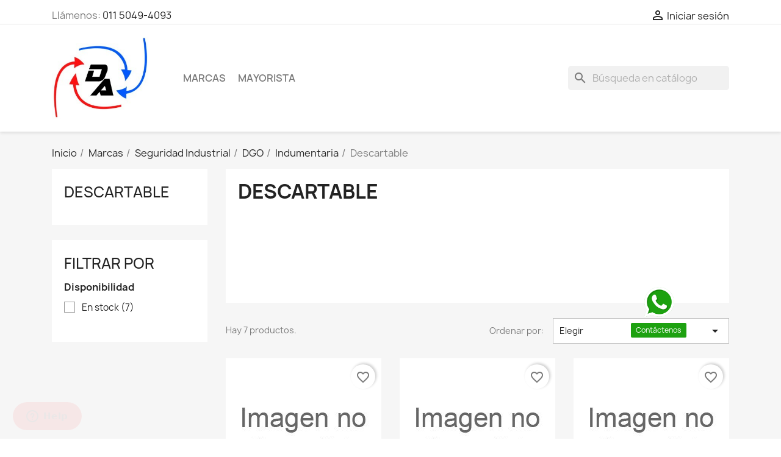

--- FILE ---
content_type: text/html; charset=utf-8
request_url: https://www.dielectricargentina.com.ar/1707-descartable
body_size: 12254
content:
<!doctype html><html lang="es-ES"><head><meta charset="utf-8"><meta http-equiv="x-ua-compatible" content="ie=edge"><title>Descartable</title><meta name="description" content=""><meta name="keywords" content=""><link rel="canonical" href="https://www.dielectricargentina.com.ar/1707-descartable"> <script type="application/ld+json">{
    "@context": "https://schema.org",
    "@type": "Organization",
    "name" : "Tienda | Dielectric Argentina",
    "url" : "https://www.dielectricargentina.com.ar/"
         ,"logo": {
        "@type": "ImageObject",
        "url":"https://www.dielectricargentina.com.ar/img/logo-1725386955.jpg"
      }
      }</script> <script type="application/ld+json">{
    "@context": "https://schema.org",
    "@type": "WebPage",
    "isPartOf": {
      "@type": "WebSite",
      "url":  "https://www.dielectricargentina.com.ar/",
      "name": "Tienda | Dielectric Argentina"
    },
    "name": "Descartable",
    "url":  "https://www.dielectricargentina.com.ar/1707-descartable"
  }</script> <script type="application/ld+json">{
      "@context": "https://schema.org",
      "@type": "BreadcrumbList",
      "itemListElement": [
                  {
            "@type": "ListItem",
            "position": 1,
            "name": "Inicio",
            "item": "https://www.dielectricargentina.com.ar/"
          },                  {
            "@type": "ListItem",
            "position": 2,
            "name": "Marcas",
            "item": "https://www.dielectricargentina.com.ar/39-marcas"
          },                  {
            "@type": "ListItem",
            "position": 3,
            "name": "Seguridad Industrial",
            "item": "https://www.dielectricargentina.com.ar/251-seguridad-industrial"
          },                  {
            "@type": "ListItem",
            "position": 4,
            "name": "DGO",
            "item": "https://www.dielectricargentina.com.ar/1595-dgo"
          },                  {
            "@type": "ListItem",
            "position": 5,
            "name": "Indumentaria",
            "item": "https://www.dielectricargentina.com.ar/1662-indumentaria"
          },                  {
            "@type": "ListItem",
            "position": 6,
            "name": "Descartable",
            "item": "https://www.dielectricargentina.com.ar/1707-descartable"
          }              ]
    }</script> <script type="application/ld+json">{
    "@context": "https://schema.org",
    "@type": "ItemList",
    "itemListElement": [
          {
        "@type": "ListItem",
        "position": 1,
        "name": "Barbijo Friselina 3 Capas Clip y Elastico Termos ANMAT DGO",
        "url": "https://www.dielectricargentina.com.ar/descartable/26543-26543.html"
      },          {
        "@type": "ListItem",
        "position": 2,
        "name": "Barbijo Tableado Descartable Fliselina Blanco DGO",
        "url": "https://www.dielectricargentina.com.ar/descartable/26542-26542.html"
      },          {
        "@type": "ListItem",
        "position": 3,
        "name": "Cubre Calzado Descart Elast Fliselina Blanc 27g DGO",
        "url": "https://www.dielectricargentina.com.ar/descartable/26541-26541.html"
      },          {
        "@type": "ListItem",
        "position": 4,
        "name": "Cofia Plisada Descartable Fliselina Blanca 20g DGO",
        "url": "https://www.dielectricargentina.com.ar/descartable/26540-26540.html"
      },          {
        "@type": "ListItem",
        "position": 5,
        "name": "Mameluco Descartable Fliselina Blanco 30g XXL DGO",
        "url": "https://www.dielectricargentina.com.ar/descartable/26539-26539.html"
      },          {
        "@type": "ListItem",
        "position": 6,
        "name": "Mameluco Descartable Fliselina Blanco 30g XL DGO",
        "url": "https://www.dielectricargentina.com.ar/descartable/26538-26538.html"
      },          {
        "@type": "ListItem",
        "position": 7,
        "name": "Mameluco Descart Lamin Respir Blanco 45g SP L XXL DGO",
        "url": "https://www.dielectricargentina.com.ar/descartable/26537-26537.html"
      }        ]
  }</script> <meta property="og:title" content="Descartable" /><meta property="og:description" content="" /><meta property="og:url" content="https://www.dielectricargentina.com.ar/1707-descartable" /><meta property="og:site_name" content="Tienda | Dielectric Argentina" /><meta property="og:type" content="website" /><meta name="viewport" content="width=device-width, initial-scale=1"><link rel="icon" type="image/vnd.microsoft.icon" href="https://www.dielectricargentina.com.ar/img/favicon.ico?1725386983"><link rel="shortcut icon" type="image/x-icon" href="https://www.dielectricargentina.com.ar/img/favicon.ico?1725386983"><link rel="stylesheet" href="https://www.dielectricargentina.com.ar/themes/classic/assets/cache/theme-313d6537.css" type="text/css" media="all"> <script type="text/javascript">var ETS_SCROLL_PIXEL = 500;
        var always_load_content = false;
        var blockwishlistController = "https:\/\/www.dielectricargentina.com.ar\/module\/blockwishlist\/action";
        var prestashop = {"cart":{"products":[],"totals":{"total":{"type":"total","label":"Total","amount":0,"value":"0,00\u00a0USD"},"total_including_tax":{"type":"total","label":"Total (impuestos incl.)","amount":0,"value":"0,00\u00a0USD"},"total_excluding_tax":{"type":"total","label":"Total (impuestos excl.)","amount":0,"value":"0,00\u00a0USD"}},"subtotals":{"products":{"type":"products","label":"Subtotal","amount":0,"value":"0,00\u00a0USD"},"discounts":null,"shipping":{"type":"shipping","label":"Transporte","amount":0,"value":""},"tax":null},"products_count":0,"summary_string":"0 art\u00edculos","vouchers":{"allowed":1,"added":[]},"discounts":[],"minimalPurchase":0,"minimalPurchaseRequired":""},"currency":{"id":2,"name":"D\u00f3lar estadounidense","iso_code":"USD","iso_code_num":"840","sign":"USD"},"customer":{"lastname":null,"firstname":null,"email":null,"birthday":null,"newsletter":null,"newsletter_date_add":null,"optin":null,"website":null,"company":null,"siret":null,"ape":null,"is_logged":false,"gender":{"type":null,"name":null},"addresses":[]},"country":{"id_zone":"9","id_currency":"0","call_prefix":"54","iso_code":"AR","active":"1","contains_states":"1","need_identification_number":"1","need_zip_code":"1","zip_code_format":"","display_tax_label":"1","name":"Argentina","id":44},"language":{"name":"Espa\u00f1ol (Spanish)","iso_code":"es","locale":"es-ES","language_code":"es","active":"1","is_rtl":"0","date_format_lite":"d\/m\/Y","date_format_full":"d\/m\/Y H:i:s","id":1},"page":{"title":"","canonical":"https:\/\/www.dielectricargentina.com.ar\/1707-descartable","meta":{"title":"Descartable","description":"","keywords":"","robots":"index"},"page_name":"category","body_classes":{"lang-es":true,"lang-rtl":false,"country-AR":true,"currency-USD":true,"layout-left-column":true,"page-category":true,"tax-display-enabled":true,"page-customer-account":false,"category-id-1707":true,"category-Descartable":true,"category-id-parent-1662":true,"category-depth-level-6":true},"admin_notifications":[],"password-policy":{"feedbacks":{"0":"Muy d\u00e9bil","1":"D\u00e9bil","2":"Promedio","3":"Fuerte","4":"Muy fuerte","Straight rows of keys are easy to guess":"Una serie seguida de teclas de la misma fila es f\u00e1cil de adivinar","Short keyboard patterns are easy to guess":"Los patrones de teclado cortos son f\u00e1ciles de adivinar","Use a longer keyboard pattern with more turns":"Usa un patr\u00f3n de teclado m\u00e1s largo y con m\u00e1s giros","Repeats like \"aaa\" are easy to guess":"Las repeticiones como \u00abaaa\u00bb son f\u00e1ciles de adivinar","Repeats like \"abcabcabc\" are only slightly harder to guess than \"abc\"":"Las repeticiones como \"abcabcabc\" son solo un poco m\u00e1s dif\u00edciles de adivinar que \"abc\"","Sequences like abc or 6543 are easy to guess":"Las secuencias como \"abc\" o \"6543\" son f\u00e1ciles de adivinar","Recent years are easy to guess":"Los a\u00f1os recientes son f\u00e1ciles de adivinar","Dates are often easy to guess":"Las fechas suelen ser f\u00e1ciles de adivinar","This is a top-10 common password":"Esta es una de las 10 contrase\u00f1as m\u00e1s comunes","This is a top-100 common password":"Esta es una de las 100 contrase\u00f1as m\u00e1s comunes","This is a very common password":"Esta contrase\u00f1a es muy com\u00fan","This is similar to a commonly used password":"Esta contrase\u00f1a es similar a otras contrase\u00f1as muy usadas","A word by itself is easy to guess":"Una palabra que por s\u00ed misma es f\u00e1cil de adivinar","Names and surnames by themselves are easy to guess":"Los nombres y apellidos completos son f\u00e1ciles de adivinar","Common names and surnames are easy to guess":"Los nombres comunes y los apellidos son f\u00e1ciles de adivinar","Use a few words, avoid common phrases":"Usa varias palabras, evita frases comunes","No need for symbols, digits, or uppercase letters":"No se necesitan s\u00edmbolos, d\u00edgitos o letras may\u00fasculas","Avoid repeated words and characters":"Evita repetir palabras y caracteres","Avoid sequences":"Evita secuencias","Avoid recent years":"Evita a\u00f1os recientes","Avoid years that are associated with you":"Evita a\u00f1os que puedan asociarse contigo","Avoid dates and years that are associated with you":"Evita a\u00f1os y fechas que puedan asociarse contigo","Capitalization doesn't help very much":"Las may\u00fasculas no ayudan mucho","All-uppercase is almost as easy to guess as all-lowercase":"Todo en may\u00fasculas es casi tan f\u00e1cil de adivinar como en min\u00fasculas","Reversed words aren't much harder to guess":"Las palabras invertidas no son mucho m\u00e1s dif\u00edciles de adivinar","Predictable substitutions like '@' instead of 'a' don't help very much":"Las sustituciones predecibles como usar \"@\" en lugar de \"a\" no ayudan mucho","Add another word or two. Uncommon words are better.":"A\u00f1ade una o dos palabras m\u00e1s. Es mejor usar palabras poco habituales."}}},"shop":{"name":"Tienda | Dielectric Argentina","logo":"https:\/\/www.dielectricargentina.com.ar\/img\/logo-1725386955.jpg","stores_icon":"https:\/\/www.dielectricargentina.com.ar\/img\/logo_stores.png","favicon":"https:\/\/www.dielectricargentina.com.ar\/img\/favicon.ico"},"core_js_public_path":"\/themes\/","urls":{"base_url":"https:\/\/www.dielectricargentina.com.ar\/","current_url":"https:\/\/www.dielectricargentina.com.ar\/1707-descartable","shop_domain_url":"https:\/\/www.dielectricargentina.com.ar","img_ps_url":"https:\/\/www.dielectricargentina.com.ar\/img\/","img_cat_url":"https:\/\/www.dielectricargentina.com.ar\/img\/c\/","img_lang_url":"https:\/\/www.dielectricargentina.com.ar\/img\/l\/","img_prod_url":"https:\/\/www.dielectricargentina.com.ar\/img\/p\/","img_manu_url":"https:\/\/www.dielectricargentina.com.ar\/img\/m\/","img_sup_url":"https:\/\/www.dielectricargentina.com.ar\/img\/su\/","img_ship_url":"https:\/\/www.dielectricargentina.com.ar\/img\/s\/","img_store_url":"https:\/\/www.dielectricargentina.com.ar\/img\/st\/","img_col_url":"https:\/\/www.dielectricargentina.com.ar\/img\/co\/","img_url":"https:\/\/www.dielectricargentina.com.ar\/themes\/classic\/assets\/img\/","css_url":"https:\/\/www.dielectricargentina.com.ar\/themes\/classic\/assets\/css\/","js_url":"https:\/\/www.dielectricargentina.com.ar\/themes\/classic\/assets\/js\/","pic_url":"https:\/\/www.dielectricargentina.com.ar\/upload\/","theme_assets":"https:\/\/www.dielectricargentina.com.ar\/themes\/classic\/assets\/","theme_dir":"https:\/\/www.dielectricargentina.com.ar\/themes\/classic\/","pages":{"address":"https:\/\/www.dielectricargentina.com.ar\/direccion","addresses":"https:\/\/www.dielectricargentina.com.ar\/direcciones","authentication":"https:\/\/www.dielectricargentina.com.ar\/iniciar-sesion","manufacturer":"https:\/\/www.dielectricargentina.com.ar\/marcas","cart":"https:\/\/www.dielectricargentina.com.ar\/carrito","category":"https:\/\/www.dielectricargentina.com.ar\/index.php?controller=category","cms":"https:\/\/www.dielectricargentina.com.ar\/index.php?controller=cms","contact":"https:\/\/www.dielectricargentina.com.ar\/contactenos","discount":"https:\/\/www.dielectricargentina.com.ar\/descuento","guest_tracking":"https:\/\/www.dielectricargentina.com.ar\/seguimiento-pedido-invitado","history":"https:\/\/www.dielectricargentina.com.ar\/historial-compra","identity":"https:\/\/www.dielectricargentina.com.ar\/datos-personales","index":"https:\/\/www.dielectricargentina.com.ar\/","my_account":"https:\/\/www.dielectricargentina.com.ar\/mi-cuenta","order_confirmation":"https:\/\/www.dielectricargentina.com.ar\/confirmacion-pedido","order_detail":"https:\/\/www.dielectricargentina.com.ar\/index.php?controller=order-detail","order_follow":"https:\/\/www.dielectricargentina.com.ar\/seguimiento-pedido","order":"https:\/\/www.dielectricargentina.com.ar\/pedido","order_return":"https:\/\/www.dielectricargentina.com.ar\/index.php?controller=order-return","order_slip":"https:\/\/www.dielectricargentina.com.ar\/facturas-abono","pagenotfound":"https:\/\/www.dielectricargentina.com.ar\/pagina-no-encontrada","password":"https:\/\/www.dielectricargentina.com.ar\/recuperar-contrase\u00f1a","pdf_invoice":"https:\/\/www.dielectricargentina.com.ar\/index.php?controller=pdf-invoice","pdf_order_return":"https:\/\/www.dielectricargentina.com.ar\/index.php?controller=pdf-order-return","pdf_order_slip":"https:\/\/www.dielectricargentina.com.ar\/index.php?controller=pdf-order-slip","prices_drop":"https:\/\/www.dielectricargentina.com.ar\/productos-rebajados","product":"https:\/\/www.dielectricargentina.com.ar\/index.php?controller=product","registration":"https:\/\/www.dielectricargentina.com.ar\/registro","search":"https:\/\/www.dielectricargentina.com.ar\/busqueda","sitemap":"https:\/\/www.dielectricargentina.com.ar\/mapa del sitio","stores":"https:\/\/www.dielectricargentina.com.ar\/tiendas","supplier":"https:\/\/www.dielectricargentina.com.ar\/proveedores","new_products":"https:\/\/www.dielectricargentina.com.ar\/novedades","brands":"https:\/\/www.dielectricargentina.com.ar\/marcas","register":"https:\/\/www.dielectricargentina.com.ar\/registro","order_login":"https:\/\/www.dielectricargentina.com.ar\/pedido?login=1"},"alternative_langs":[],"actions":{"logout":"https:\/\/www.dielectricargentina.com.ar\/?mylogout="},"no_picture_image":{"bySize":{"small_default":{"url":"https:\/\/www.dielectricargentina.com.ar\/img\/p\/es-default-small_default.jpg","width":98,"height":98},"cart_default":{"url":"https:\/\/www.dielectricargentina.com.ar\/img\/p\/es-default-cart_default.jpg","width":125,"height":125},"home_default":{"url":"https:\/\/www.dielectricargentina.com.ar\/img\/p\/es-default-home_default.jpg","width":250,"height":250},"medium_default":{"url":"https:\/\/www.dielectricargentina.com.ar\/img\/p\/es-default-medium_default.jpg","width":452,"height":452},"large_default":{"url":"https:\/\/www.dielectricargentina.com.ar\/img\/p\/es-default-large_default.jpg","width":800,"height":800}},"small":{"url":"https:\/\/www.dielectricargentina.com.ar\/img\/p\/es-default-small_default.jpg","width":98,"height":98},"medium":{"url":"https:\/\/www.dielectricargentina.com.ar\/img\/p\/es-default-home_default.jpg","width":250,"height":250},"large":{"url":"https:\/\/www.dielectricargentina.com.ar\/img\/p\/es-default-large_default.jpg","width":800,"height":800},"legend":""}},"configuration":{"display_taxes_label":true,"display_prices_tax_incl":true,"is_catalog":true,"show_prices":true,"opt_in":{"partner":true},"quantity_discount":{"type":"discount","label":"Descuento unitario"},"voucher_enabled":1,"return_enabled":0},"field_required":[],"breadcrumb":{"links":[{"title":"Inicio","url":"https:\/\/www.dielectricargentina.com.ar\/"},{"title":"Marcas","url":"https:\/\/www.dielectricargentina.com.ar\/39-marcas"},{"title":"Seguridad Industrial","url":"https:\/\/www.dielectricargentina.com.ar\/251-seguridad-industrial"},{"title":"DGO","url":"https:\/\/www.dielectricargentina.com.ar\/1595-dgo"},{"title":"Indumentaria","url":"https:\/\/www.dielectricargentina.com.ar\/1662-indumentaria"},{"title":"Descartable","url":"https:\/\/www.dielectricargentina.com.ar\/1707-descartable"}],"count":6},"link":{"protocol_link":"https:\/\/","protocol_content":"https:\/\/"},"time":1768264030,"static_token":"f890326441f1f09d34fffa5f40310786","token":"c7425926f4e23472258935314bdc137f","debug":false};
        var productsAlreadyTagged = [];
        var psemailsubscription_subscription = "https:\/\/www.dielectricargentina.com.ar\/module\/ps_emailsubscription\/subscription";
        var psr_icon_color = "#F19D76";
        var removeFromWishlistUrl = "https:\/\/www.dielectricargentina.com.ar\/module\/blockwishlist\/action?action=deleteProductFromWishlist";
        var ssIsCeInstalled = false;
        var wishlistAddProductToCartUrl = "https:\/\/www.dielectricargentina.com.ar\/module\/blockwishlist\/action?action=addProductToCart";
        var wishlistUrl = "https:\/\/www.dielectricargentina.com.ar\/module\/blockwishlist\/view";</script> <script type="text/javascript">var sp_link_base ='https://www.dielectricargentina.com.ar';</script> <style></style> <script type="text/javascript">function renderDataAjax(jsonData)
{
    for (var key in jsonData) {
	    if(key=='java_script')
        {
            $('body').append(jsonData[key]);
        }
        else
            if($('#ets_speed_dy_'+key).length)
            {
                if($('#ets_speed_dy_'+key+' #layer_cart').length)
                {
                    $('#ets_speed_dy_'+key).before($('#ets_speed_dy_'+key+' #layer_cart').clone());
                    $('#ets_speed_dy_'+key+' #layer_cart').remove();
                    $('#layer_cart').before('<div class="layer_cart_overlay"></div>');
                }
                $('.ets_speed_dynamic_hook[id="ets_speed_dy_'+key+'"]').replaceWith(jsonData[key]);
            }
              
    }
    if($('#header .shopping_cart').length && $('#header .cart_block').length)
    {
        var shopping_cart = new HoverWatcher('#header .shopping_cart');
        var cart_block = new HoverWatcher('#header .cart_block');
        $("#header .shopping_cart a:first").hover(
    		function(){
    			if (ajaxCart.nb_total_products > 0 || parseInt($('.ajax_cart_quantity').html()) > 0)
    				$("#header .cart_block").stop(true, true).slideDown(450);
    		},
    		function(){
    			setTimeout(function(){
    				if (!shopping_cart.isHoveringOver() && !cart_block.isHoveringOver())
    					$("#header .cart_block").stop(true, true).slideUp(450);
    			}, 200);
    		}
    	);
    }
    if(typeof jsonData.custom_js!== undefined && jsonData.custom_js)
        $('head').append('<script src="'+sp_link_base+'/modules/ets_superspeed/views/js/script_custom.js">');
}</script> <style>.layered_filter_ul .radio,.layered_filter_ul .checkbox {
    display: inline-block;
}
.ets_speed_dynamic_hook .cart-products-count{
    display:none!important;
}
.ets_speed_dynamic_hook .ajax_cart_quantity ,.ets_speed_dynamic_hook .ajax_cart_product_txt,.ets_speed_dynamic_hook .ajax_cart_product_txt_s{
    display:none!important;
}
.ets_speed_dynamic_hook .shopping_cart > a:first-child:after {
    display:none!important;
}</style><script type="text/javascript">var ets_tc_link_ajax ='https://www.dielectricargentina.com.ar/module/ets_trackingcustomer/ajax?token=npxvye0as4vf';</script><script type="text/javascript">var ets_sc_close_title = 'Cerrar';
	var customerCartLink = 'https://www.dielectricargentina.com.ar/savemycart.html';
    var ETS_SC_LINK_SHOPPING_CART='https://www.dielectricargentina.com.ar/module/ets_savemycart/cart';</script> <style>#ets_sc_cart_save,
	#ets_sc_btn_share,
	#submit_cart,
	#submit_login,
	.btn.ets_sc_checkout,
	.btn.ets_sc_cancel,
	.btn.ets_sc_delete,
	.btn.ets_sc_load_this_cart,
	button[name="submitSend"]
	{
		 color: #ffffff; 		 background-color: #2fb5d2; 	}
	#ets_sc_cart_save:hover,
	#ets_sc_btn_share:hover,
	#submit_cart:hover,
	#submit_login:hover,
	.btn.ets_sc_checkout:hover,
	.btn.ets_sc_cancel:hover,
	.btn.ets_sc_delete:hover,
	.btn.ets_sc_load_this_cart:hover,
	button[name="submitSend"]:hover
	{
	 color: #ffffff; 	 background-color: #2592a9; 	}</style> <script id="ze-snippet" src="//static.zdassets.com/ekr/snippet.js?key=6adf6555-11fa-47bc-90ef-82054a770101"></script> <style>.back-to-top .back-icon {
        width: 40px;
        height: 40px;
        position: fixed;
        z-index: 999999;
        display: flex;
        align-items: center;
        justify-content: center;
        flex-flow: column;
                    right:  50px ;
            bottom:  50px ;
                border: 1px solid transparent;
                    background-color: #2fb5d2;
                border-radius:  3px ;
    }
    .back-to-top i,
    .back-to-top .back-icon svg {
        font-size: 24px;
    }
    .back-to-top .back-icon svg path {
        color:  #ffffff  ;
    }
    .back-to-top .back-icon:hover {
                    background-color: #2592a9;
            }</style> <script type="text/javascript">const tlJsHost = ((window.location.protocol == "https:") ? "https://secure.trust-provider.com/" : "http://www.trustlogo.com/"); document.write(unescape("<script src='" + tlJsHost + "trustlogo/javascript/trustlogo.js' type='text/javascript' %3E%3C/script%3E"));</script> </head><body id="category" class="lang-es country-ar currency-usd layout-left-column page-category tax-display-enabled category-id-1707 category-descartable category-id-parent-1662 category-depth-level-6"><main><header id="header"><div class="header-banner"></div> <script language="JavaScript" type="text/javascript">TrustLogo("https://micuenta.donweb.com/img/sectigo_positive_lg.png", "CL1", "none");</script> <nav class="header-nav"><div class="container"><div class="row"><div class="hidden-sm-down"><div class="col-md-5 col-xs-12"><div id="_desktop_contact_link"><div id="contact-link"> Llámenos: <a href='tel:0115049-4093'>011 5049-4093</a></div></div></div><div class="col-md-7 right-nav"><div id="_desktop_user_info"><div class="user-info"> <a href="https://www.dielectricargentina.com.ar/iniciar-sesion?back=https%3A%2F%2Fwww.dielectricargentina.com.ar%2F1707-descartable" title="Acceda a su cuenta de cliente" rel="nofollow" > <i class="material-icons">&#xE7FF;</i> <span class="hidden-sm-down">Iniciar sesión</span> </a></div></div></div></div><div class="hidden-md-up text-sm-center mobile"><div class="float-xs-left" id="menu-icon"> <i class="material-icons d-inline">&#xE5D2;</i></div><div class="float-xs-right" id="_mobile_cart"></div><div class="float-xs-right" id="_mobile_user_info"></div><div class="top-logo" id="_mobile_logo"></div><div class="clearfix"></div></div></div></div> </nav><div class="header-top"><div class="container"><div class="row"><div class="col-md-2 hidden-sm-down" id="_desktop_logo"> <a href="https://www.dielectricargentina.com.ar/"> <img class="logo img-fluid" src="https://www.dielectricargentina.com.ar/img/logo-1725386955.jpg" alt="Tienda | Dielectric Argentina" width="259" height="218"> </a></div><div class="header-top-right col-md-10 col-sm-12 position-static"><div class="menu js-top-menu position-static hidden-sm-down" id="_desktop_top_menu"><ul class="top-menu" id="top-menu" data-depth="0"><li class="link" id="lnk-marcas"> <a class="dropdown-item" href="https://www.dielectricargentina.com.ar/39-marcas" data-depth="0" > MARCAS </a></li><li class="link" id="lnk-mayorista"> <a class="dropdown-item" href="https://www.grupodgo.com.ar/Tienda" data-depth="0" > MAYORISTA </a></li></ul><div class="clearfix"></div></div><div id="search_widget" class="search-widgets" data-search-controller-url="//www.dielectricargentina.com.ar/busqueda"><form method="get" action="//www.dielectricargentina.com.ar/busqueda"> <input type="hidden" name="controller" value="search"> <i class="material-icons search" aria-hidden="true">search</i> <input type="text" name="s" value="" placeholder="Búsqueda en catálogo" aria-label="Buscar"> <i class="material-icons clear" aria-hidden="true">clear</i></form></div><div class="plw_content" style="background: #000000;"><div class="plw_content_center"><div class="plw_icon"><div class="sk-cube-grid" style="width: 60px; height: 60px;"><div class="sk-cube sk-cube1" style="background-color: #ffffff;"></div><div class="sk-cube sk-cube2" style="background-color: #ffffff;"></div><div class="sk-cube sk-cube3" style="background-color: #ffffff;"></div><div class="sk-cube sk-cube4" style="background-color: #ffffff;"></div><div class="sk-cube sk-cube5" style="background-color: #ffffff;"></div><div class="sk-cube sk-cube6" style="background-color: #ffffff;"></div><div class="sk-cube sk-cube7" style="background-color: #ffffff;"></div><div class="sk-cube sk-cube8" style="background-color: #ffffff;"></div><div class="sk-cube sk-cube9" style="background-color: #ffffff;"></div></div></div><div class="plw_text" style="color: #ffffff;">Please wait...!</div></div></div></div></div><div id="mobile_top_menu_wrapper" class="row hidden-md-up" style="display:none;"><div class="js-top-menu mobile" id="_mobile_top_menu"></div><div class="js-top-menu-bottom"><div id="_mobile_currency_selector"></div><div id="_mobile_language_selector"></div><div id="_mobile_contact_link"></div></div></div></div></div> </header><section id="wrapper"> <aside id="notifications"><div class="notifications-container container"></div> </aside><div class="container"> <nav data-depth="6" class="breadcrumb"><ol><li> <a href="https://www.dielectricargentina.com.ar/"><span>Inicio</span></a></li><li> <a href="https://www.dielectricargentina.com.ar/39-marcas"><span>Marcas</span></a></li><li> <a href="https://www.dielectricargentina.com.ar/251-seguridad-industrial"><span>Seguridad Industrial</span></a></li><li> <a href="https://www.dielectricargentina.com.ar/1595-dgo"><span>DGO</span></a></li><li> <a href="https://www.dielectricargentina.com.ar/1662-indumentaria"><span>Indumentaria</span></a></li><li> <span>Descartable</span></li></ol> </nav><div class="row"><div id="left-column" class="col-xs-12 col-md-4 col-lg-3"><div class="block-categories"><ul class="category-top-menu"><li><a class="text-uppercase h6" href="https://www.dielectricargentina.com.ar/1707-descartable">Descartable</a></li></ul></div><div id="search_filters_wrapper" class="hidden-sm-down"><div id="search_filter_controls" class="hidden-md-up"> <span id="_mobile_search_filters_clear_all"></span> <button class="btn btn-secondary ok"> <i class="material-icons rtl-no-flip">&#xE876;</i> OK </button></div><div id="search_filters"><p class="text-uppercase h6 hidden-sm-down">Filtrar por</p><section class="facet clearfix" data-type="availability"><p class="h6 facet-title hidden-sm-down">Disponibilidad</p><div class="title hidden-md-up" data-target="#facet_15542" data-toggle="collapse"><p class="h6 facet-title">Disponibilidad</p> <span class="navbar-toggler collapse-icons"> <i class="material-icons add">&#xE313;</i> <i class="material-icons remove">&#xE316;</i> </span></div><ul id="facet_15542" class="collapse"><li> <label class="facet-label" for="facet_input_15542_0"> <span class="custom-checkbox"> <input id="facet_input_15542_0" data-search-url="https://www.dielectricargentina.com.ar/1707-descartable?q=Disponibilidad-En+stock" type="checkbox" > <span class="ps-shown-by-js" ><i class="material-icons rtl-no-flip checkbox-checked">&#xE5CA;</i></span> </span> <a href="https://www.dielectricargentina.com.ar/1707-descartable?q=Disponibilidad-En+stock" class="_gray-darker search-link js-search-link" rel="nofollow" > En stock <span class="magnitude">(7)</span> </a> </label></li></ul></section></div></div></div><div id="content-wrapper" class="js-content-wrapper left-column col-xs-12 col-md-8 col-lg-9"> <section id="main"><div id="js-product-list-header"><div class="block-category card card-block"><h1 class="h1">Descartable</h1><div class="block-category-inner"></div></div></div><section id="products"><div id="js-product-list-top" class="row products-selection"><div class="col-lg-5 hidden-sm-down total-products"><p>Hay 7 productos.</p></div><div class="col-lg-7"><div class="row sort-by-row"> <span class="col-sm-3 col-md-5 hidden-sm-down sort-by">Ordenar por:</span><div class="col-xs-8 col-sm-7 col-md-9 products-sort-order dropdown"> <button class="btn-unstyle select-title" rel="nofollow" data-toggle="dropdown" aria-label="Selector Ordenar por" aria-haspopup="true" aria-expanded="false"> Elegir <i class="material-icons float-xs-right">&#xE5C5;</i> </button><div class="dropdown-menu"> <a rel="nofollow" href="https://www.dielectricargentina.com.ar/1707-descartable?order=product.sales.desc" class="select-list js-search-link" > Ventas en orden decreciente </a> <a rel="nofollow" href="https://www.dielectricargentina.com.ar/1707-descartable?order=product.position.asc" class="select-list js-search-link" > Relevancia </a> <a rel="nofollow" href="https://www.dielectricargentina.com.ar/1707-descartable?order=product.name.asc" class="select-list js-search-link" > Nombre, A a Z </a> <a rel="nofollow" href="https://www.dielectricargentina.com.ar/1707-descartable?order=product.name.desc" class="select-list js-search-link" > Nombre, Z a A </a> <a rel="nofollow" href="https://www.dielectricargentina.com.ar/1707-descartable?order=product.price.asc" class="select-list js-search-link" > Precio: de más bajo a más alto </a> <a rel="nofollow" href="https://www.dielectricargentina.com.ar/1707-descartable?order=product.price.desc" class="select-list js-search-link" > Precio, de más alto a más bajo </a> <a rel="nofollow" href="https://www.dielectricargentina.com.ar/1707-descartable?order=product.reference.asc" class="select-list js-search-link" > Reference, A to Z </a> <a rel="nofollow" href="https://www.dielectricargentina.com.ar/1707-descartable?order=product.reference.desc" class="select-list js-search-link" > Reference, Z to A </a></div></div><div class="col-xs-4 col-sm-3 hidden-md-up filter-button"> <button id="search_filter_toggler" class="btn btn-secondary js-search-toggler"> Filtrar </button></div></div></div><div class="col-sm-12 hidden-md-up text-sm-center showing"> Mostrando 1-7 de 7 artículo(s)</div></div><div class="hidden-sm-down"> <section id="js-active-search-filters" class="hide"><p class="h6 hidden-xs-up">Filtros activos</p></section></div><div id="js-product-list"><div class="products row"><div class="js-product product col-xs-12 col-sm-6 col-xl-4"> <article class="product-miniature js-product-miniature" data-id-product="26543" data-id-product-attribute="0"><div class="thumbnail-container"><div class="thumbnail-top"> <a href="https://www.dielectricargentina.com.ar/descartable/26543-26543.html" class="thumbnail product-thumbnail"> <picture> <img src="https://www.dielectricargentina.com.ar/img/p/es-default-home_default.jpg" loading="lazy" width="250" height="250" /> </picture> </a><div class="highlighted-informations no-variants"> <a class="quick-view js-quick-view" href="#" data-link-action="quickview"> <i class="material-icons search">&#xE8B6;</i> Vista rápida </a></div></div><div class="product-description"><h2 class="h3 product-title"><a href="https://www.dielectricargentina.com.ar/descartable/26543-26543.html" content="https://www.dielectricargentina.com.ar/descartable/26543-26543.html">Barbijo Friselina 3 Capas Clip y Elastico Termos ANMAT DGO</a></h2><div class="product-price-and-shipping"><span class="price" aria-label="Precio"> 0,02&nbsp;USD </span></div></div><ul class="product-flags js-product-flags"></ul></div> </article></div><div class="js-product product col-xs-12 col-sm-6 col-xl-4"> <article class="product-miniature js-product-miniature" data-id-product="26542" data-id-product-attribute="0"><div class="thumbnail-container"><div class="thumbnail-top"> <a href="https://www.dielectricargentina.com.ar/descartable/26542-26542.html" class="thumbnail product-thumbnail"> <picture> <img src="https://www.dielectricargentina.com.ar/img/p/es-default-home_default.jpg" loading="lazy" width="250" height="250" /> </picture> </a><div class="highlighted-informations no-variants"> <a class="quick-view js-quick-view" href="#" data-link-action="quickview"> <i class="material-icons search">&#xE8B6;</i> Vista rápida </a></div></div><div class="product-description"><h2 class="h3 product-title"><a href="https://www.dielectricargentina.com.ar/descartable/26542-26542.html" content="https://www.dielectricargentina.com.ar/descartable/26542-26542.html">Barbijo Tableado Descartable Fliselina Blanco DGO</a></h2><div class="product-price-and-shipping"><span class="price" aria-label="Precio"> 0,01&nbsp;USD </span></div></div><ul class="product-flags js-product-flags"></ul></div> </article></div><div class="js-product product col-xs-12 col-sm-6 col-xl-4"> <article class="product-miniature js-product-miniature" data-id-product="26541" data-id-product-attribute="0"><div class="thumbnail-container"><div class="thumbnail-top"> <a href="https://www.dielectricargentina.com.ar/descartable/26541-26541.html" class="thumbnail product-thumbnail"> <picture> <img src="https://www.dielectricargentina.com.ar/img/p/es-default-home_default.jpg" loading="lazy" width="250" height="250" /> </picture> </a><div class="highlighted-informations no-variants"> <a class="quick-view js-quick-view" href="#" data-link-action="quickview"> <i class="material-icons search">&#xE8B6;</i> Vista rápida </a></div></div><div class="product-description"><h2 class="h3 product-title"><a href="https://www.dielectricargentina.com.ar/descartable/26541-26541.html" content="https://www.dielectricargentina.com.ar/descartable/26541-26541.html">Cubre Calzado Descart Elast Fliselina Blanc 27g DGO</a></h2><div class="product-price-and-shipping"><span class="price" aria-label="Precio"> 0,04&nbsp;USD </span></div></div><ul class="product-flags js-product-flags"></ul></div> </article></div><div class="js-product product col-xs-12 col-sm-6 col-xl-4"> <article class="product-miniature js-product-miniature" data-id-product="26540" data-id-product-attribute="0"><div class="thumbnail-container"><div class="thumbnail-top"> <a href="https://www.dielectricargentina.com.ar/descartable/26540-26540.html" class="thumbnail product-thumbnail"> <picture> <img src="https://www.dielectricargentina.com.ar/img/p/es-default-home_default.jpg" loading="lazy" width="250" height="250" /> </picture> </a><div class="highlighted-informations no-variants"> <a class="quick-view js-quick-view" href="#" data-link-action="quickview"> <i class="material-icons search">&#xE8B6;</i> Vista rápida </a></div></div><div class="product-description"><h2 class="h3 product-title"><a href="https://www.dielectricargentina.com.ar/descartable/26540-26540.html" content="https://www.dielectricargentina.com.ar/descartable/26540-26540.html">Cofia Plisada Descartable Fliselina Blanca 20g DGO</a></h2><div class="product-price-and-shipping"><span class="price" aria-label="Precio"> 0,01&nbsp;USD </span></div></div><ul class="product-flags js-product-flags"></ul></div> </article></div><div class="js-product product col-xs-12 col-sm-6 col-xl-4"> <article class="product-miniature js-product-miniature" data-id-product="26539" data-id-product-attribute="0"><div class="thumbnail-container"><div class="thumbnail-top"> <a href="https://www.dielectricargentina.com.ar/descartable/26539-26539.html" class="thumbnail product-thumbnail"> <picture> <img src="https://www.dielectricargentina.com.ar/img/p/es-default-home_default.jpg" loading="lazy" width="250" height="250" /> </picture> </a><div class="highlighted-informations no-variants"> <a class="quick-view js-quick-view" href="#" data-link-action="quickview"> <i class="material-icons search">&#xE8B6;</i> Vista rápida </a></div></div><div class="product-description"><h2 class="h3 product-title"><a href="https://www.dielectricargentina.com.ar/descartable/26539-26539.html" content="https://www.dielectricargentina.com.ar/descartable/26539-26539.html">Mameluco Descartable Fliselina Blanco 30g XXL DGO</a></h2><div class="product-price-and-shipping"><span class="price" aria-label="Precio"> 0,82&nbsp;USD </span></div></div><ul class="product-flags js-product-flags"></ul></div> </article></div><div class="js-product product col-xs-12 col-sm-6 col-xl-4"> <article class="product-miniature js-product-miniature" data-id-product="26538" data-id-product-attribute="0"><div class="thumbnail-container"><div class="thumbnail-top"> <a href="https://www.dielectricargentina.com.ar/descartable/26538-26538.html" class="thumbnail product-thumbnail"> <picture> <img src="https://www.dielectricargentina.com.ar/img/p/es-default-home_default.jpg" loading="lazy" width="250" height="250" /> </picture> </a><div class="highlighted-informations no-variants"> <a class="quick-view js-quick-view" href="#" data-link-action="quickview"> <i class="material-icons search">&#xE8B6;</i> Vista rápida </a></div></div><div class="product-description"><h2 class="h3 product-title"><a href="https://www.dielectricargentina.com.ar/descartable/26538-26538.html" content="https://www.dielectricargentina.com.ar/descartable/26538-26538.html">Mameluco Descartable Fliselina Blanco 30g XL DGO</a></h2><div class="product-price-and-shipping"><span class="price" aria-label="Precio"> 0,82&nbsp;USD </span></div></div><ul class="product-flags js-product-flags"></ul></div> </article></div><div class="js-product product col-xs-12 col-sm-6 col-xl-4"> <article class="product-miniature js-product-miniature" data-id-product="26537" data-id-product-attribute="0"><div class="thumbnail-container"><div class="thumbnail-top"> <a href="https://www.dielectricargentina.com.ar/descartable/26537-26537.html" class="thumbnail product-thumbnail"> <picture> <img src="https://www.dielectricargentina.com.ar/img/p/es-default-home_default.jpg" loading="lazy" width="250" height="250" /> </picture> </a><div class="highlighted-informations no-variants"> <a class="quick-view js-quick-view" href="#" data-link-action="quickview"> <i class="material-icons search">&#xE8B6;</i> Vista rápida </a></div></div><div class="product-description"><h2 class="h3 product-title"><a href="https://www.dielectricargentina.com.ar/descartable/26537-26537.html" content="https://www.dielectricargentina.com.ar/descartable/26537-26537.html">Mameluco Descart Lamin Respir Blanco 45g SP L XXL DGO</a></h2><div class="product-price-and-shipping"><span class="price" aria-label="Precio"> 3,93&nbsp;USD </span></div></div><ul class="product-flags js-product-flags"></ul></div> </article></div></div> <nav class="pagination"><div class="col-md-4"> Mostrando 1-7 de 7 artículo(s)</div><div class="col-md-6 offset-md-2 pr-0"></div></nav><div class="hidden-md-up text-xs-right up"> <a href="#header" class="btn btn-secondary"> Volver arriba <i class="material-icons">&#xE316;</i> </a></div></div><div id="js-product-list-bottom"></div></section><div id="js-product-list-footer"></div></section></div></div></div> </section><footer id="footer" class="js-footer"><div class="container"><div class="row"><div class="block_newsletter col-lg-8 col-md-12 col-sm-12" id="blockEmailSubscription_displayFooterBefore"><div class="row"><p id="block-newsletter-label" class="col-md-5 col-xs-12">Infórmese de nuestras últimas noticias y ofertas especiales</p><div class="col-md-7 col-xs-12"><form action="https://www.dielectricargentina.com.ar/1707-descartable#blockEmailSubscription_displayFooterBefore" method="post"><div class="row"><div class="col-xs-12"> <input class="btn btn-primary float-xs-right hidden-xs-down" name="submitNewsletter" type="submit" value="Suscribirse" > <input class="btn btn-primary float-xs-right hidden-sm-up" name="submitNewsletter" type="submit" value="OK" ><div class="input-wrapper"> <input name="email" type="email" value="" placeholder="Su dirección de correo electrónico" aria-labelledby="block-newsletter-label" required ></div> <input type="hidden" name="blockHookName" value="displayFooterBefore" /> <input type="hidden" name="action" value="0"><div class="clearfix"></div></div><div class="col-xs-12"><p>Puede darse de baja en cualquier momento. Para ello, consulte nuestra información de contacto en el aviso legal.</p></div></div></form></div></div></div><div class="block-social col-lg-4 col-md-12 col-sm-12"><ul></ul></div></div></div><div class="footer-container"><div class="container"><div class="row"><div class="col-md-6 links"><div class="row"><div class="col-md-6 wrapper"><p class="h3 hidden-sm-down">Productos</p><div class="title clearfix hidden-md-up" data-target="#footer_sub_menu_1" data-toggle="collapse"> <span class="h3">Productos</span> <span class="float-xs-right"> <span class="navbar-toggler collapse-icons"> <i class="material-icons add">&#xE313;</i> <i class="material-icons remove">&#xE316;</i> </span> </span></div><ul id="footer_sub_menu_1" class="collapse"><li> <a id="link-product-page-prices-drop-1" class="cms-page-link" href="https://www.dielectricargentina.com.ar/productos-rebajados" title="Nuestros productos especiales" > Ofertas </a></li><li> <a id="link-product-page-new-products-1" class="cms-page-link" href="https://www.dielectricargentina.com.ar/novedades" title="Novedades" > Novedades </a></li><li> <a id="link-product-page-best-sales-1" class="cms-page-link" href="https://www.dielectricargentina.com.ar/mas-vendidos" title="Los más vendidos" > Los más vendidos </a></li></ul></div><div class="col-md-6 wrapper"><p class="h3 hidden-sm-down">Nuestra empresa</p><div class="title clearfix hidden-md-up" data-target="#footer_sub_menu_2" data-toggle="collapse"> <span class="h3">Nuestra empresa</span> <span class="float-xs-right"> <span class="navbar-toggler collapse-icons"> <i class="material-icons add">&#xE313;</i> <i class="material-icons remove">&#xE316;</i> </span> </span></div><ul id="footer_sub_menu_2" class="collapse"><li> <a id="link-static-page-contact-2" class="cms-page-link" href="https://www.dielectricargentina.com.ar/contactenos" title="Contáctenos" > Contacte con nosotros </a></li><li> <a id="link-custom-page-venta-mayorista-2" class="custom-page-link" href="https://www.grupodgo.com.ar/Tienda" title="" target="_blank" > Venta Mayorista </a></li><li> <a id="link-custom-page-rma-2" class="custom-page-link" href="https://docs.google.com/forms/d/e/1FAIpQLSeH-a5O6UVRKpSb1YEOztbp1vUGwv9PYRbU7sWY0Oigdu6Y8g/viewform?usp=sf_link" title="" target="_blank" > R.M.A. </a></li></ul></div></div></div><div id="block_myaccount_infos" class="col-md-3 links wrapper"><p class="h3 myaccount-title hidden-sm-down"> <a class="text-uppercase" href="https://www.dielectricargentina.com.ar/mi-cuenta" rel="nofollow"> Su cuenta </a></p><div class="title clearfix hidden-md-up" data-target="#footer_account_list" data-toggle="collapse"> <span class="h3">Su cuenta</span> <span class="float-xs-right"> <span class="navbar-toggler collapse-icons"> <i class="material-icons add">&#xE313;</i> <i class="material-icons remove">&#xE316;</i> </span> </span></div><ul class="account-list collapse" id="footer_account_list"><li><a href="https://www.dielectricargentina.com.ar/seguimiento-pedido-invitado" title="Seguimiento del pedido" rel="nofollow">Seguimiento del pedido</a></li><li><a href="https://www.dielectricargentina.com.ar/mi-cuenta" title="Acceda a su cuenta de cliente" rel="nofollow">Iniciar sesión</a></li><li><a href="https://www.dielectricargentina.com.ar/registro" title="Crear una cuenta" rel="nofollow">Crear una cuenta</a></li><li> <a href="//www.dielectricargentina.com.ar/module/ps_emailalerts/account" title="Mis alertas"> Mis alertas </a></li></ul></div><div class="block-contact col-md-3 links wrapper"><div class="title clearfix hidden-md-up" data-target="#contact-infos" data-toggle="collapse"> <span class="h3">Información de la tienda</span> <span class="float-xs-right"> <span class="navbar-toggler collapse-icons"> <i class="material-icons add">keyboard_arrow_down</i> <i class="material-icons remove">keyboard_arrow_up</i> </span> </span></div><p class="h4 text-uppercase block-contact-title hidden-sm-down">Información de la tienda</p><div id="contact-infos" class="collapse"> Tienda | Dielectric Argentina<br />Ciudad de Buenos Aires<br />Argentina <br> Llámenos: <a href='tel:0115049-4093'>011 5049-4093</a> <br> Envíenos un mensaje de correo electrónico: <script type="text/javascript">document.write(unescape('%3c%61%20%68%72%65%66%3d%22%6d%61%69%6c%74%6f%3a%74%69%65%6e%64%61%40%64%69%65%6c%65%63%74%72%69%63%61%72%67%65%6e%74%69%6e%61%2e%63%6f%6d%2e%61%72%22%20%3e%74%69%65%6e%64%61%40%64%69%65%6c%65%63%74%72%69%63%61%72%67%65%6e%74%69%6e%61%2e%63%6f%6d%2e%61%72%3c%2f%61%3e'))</script> </div></div><div class="wishlist-add-to" data-url="https://www.dielectricargentina.com.ar/module/blockwishlist/action?action=getAllWishlist" ><div class="wishlist-modal modal fade" :class="{show: !isHidden}" tabindex="-1" role="dialog" aria-modal="true" ><div class="modal-dialog modal-dialog-centered" role="document"><div class="modal-content"><div class="modal-header"><h5 class="modal-title"> Mi lista de deseos</h5> <button type="button" class="close" @click="toggleModal" data-dismiss="modal" aria-label="Close" > <span aria-hidden="true">×</span> </button></div><div class="modal-body"> <choose-list @hide="toggleModal" :product-id="productId" :product-attribute-id="productAttributeId" :quantity="quantity" url="https://www.dielectricargentina.com.ar/module/blockwishlist/action?action=getAllWishlist" add-url="https://www.dielectricargentina.com.ar/module/blockwishlist/action?action=addProductToWishlist" empty-text="No se encontró ninguna lista." ></choose-list></div><div class="modal-footer"> <a @click="openNewWishlistModal" class="wishlist-add-to-new text-primary"> <i class="material-icons">add_circle_outline</i> Crear nueva lista </a></div></div></div></div><div class="modal-backdrop fade" :class="{in: !isHidden}" ></div></div><div class="wishlist-delete" data-delete-list-url="https://www.dielectricargentina.com.ar/module/blockwishlist/action?action=deleteWishlist" data-delete-product-url="https://www.dielectricargentina.com.ar/module/blockwishlist/action?action=deleteProductFromWishlist" data-title="Quitar producto de la lista de deseos" data-title-list="Eliminar lista de deseos" data-placeholder='El producto se eliminará de %nameofthewishlist%.' data-cancel-text="Cancelar" data-delete-text="Eliminar" data-delete-text-list="Eliminar" ><div class="wishlist-modal modal fade" :class="{show: !isHidden}" tabindex="-1" role="dialog" aria-modal="true" ><div class="modal-dialog modal-dialog-centered" role="document"><div class="modal-content"><div class="modal-header"><h5 class="modal-title">((modalTitle))</h5> <button type="button" class="close" @click="toggleModal" data-dismiss="modal" aria-label="Close" > <span aria-hidden="true">×</span> </button></div><div class="modal-body" v-if="productId"><p class="modal-text">((confirmMessage))</p></div><div class="modal-footer"> <button type="button" class="modal-cancel btn btn-secondary" data-dismiss="modal" @click="toggleModal" > ((cancelText)) </button><button type="button" class="btn btn-primary" @click="deleteWishlist" > ((modalDeleteText)) </button></div></div></div></div><div class="modal-backdrop fade" :class="{in: !isHidden}" ></div></div><div class="wishlist-create" data-url="https://www.dielectricargentina.com.ar/module/blockwishlist/action?action=createNewWishlist" data-title="Crear lista de deseos" data-label="Nombre de la lista de deseos" data-placeholder="Añadir nombre" data-cancel-text="Cancelar" data-create-text="Crear lista de deseos" data-length-text="El título de la lista es demasiado corto" ><div class="wishlist-modal modal fade" :class="{show: !isHidden}" tabindex="-1" role="dialog" aria-modal="true" ><div class="modal-dialog modal-dialog-centered" role="document"><div class="modal-content"><div class="modal-header"><h5 class="modal-title">((title))</h5> <button type="button" class="close" @click="toggleModal" data-dismiss="modal" aria-label="Close" > <span aria-hidden="true">×</span> </button></div><div class="modal-body"><div class="form-group form-group-lg"> <label class="form-control-label" for="input2">((label))</label> <input type="text" class="form-control form-control-lg" v-model="value" id="input2" :placeholder="placeholder" /></div></div><div class="modal-footer"> <button type="button" class="modal-cancel btn btn-secondary" data-dismiss="modal" @click="toggleModal" > ((cancelText)) </button><button type="button" class="btn btn-primary" @click="createWishlist" > ((createText)) </button></div></div></div></div><div class="modal-backdrop fade" :class="{in: !isHidden}" ></div></div><div class="wishlist-login" data-login-text="Iniciar sesión" data-cancel-text="Cancelar" ><div class="wishlist-modal modal fade" :class="{show: !isHidden}" tabindex="-1" role="dialog" aria-modal="true" ><div class="modal-dialog modal-dialog-centered" role="document"><div class="modal-content"><div class="modal-header"><h5 class="modal-title">Iniciar sesión</h5> <button type="button" class="close" @click="toggleModal" data-dismiss="modal" aria-label="Close" > <span aria-hidden="true">×</span> </button></div><div class="modal-body"><p class="modal-text">Debe iniciar sesión para guardar productos en su lista de deseos.</p></div><div class="modal-footer"> <button type="button" class="modal-cancel btn btn-secondary" data-dismiss="modal" @click="toggleModal" > ((cancelText)) </button><a type="button" class="btn btn-primary" :href="prestashop.urls.pages.authentication" > ((loginText)) </a></div></div></div></div><div class="modal-backdrop fade" :class="{in: !isHidden}" ></div></div><div class="wishlist-toast" data-rename-wishlist-text="Nombre de la lista de deseos modificado!" data-added-wishlist-text="¡Producto añadido a la lista de deseos!" data-create-wishlist-text="¡Lista de deseos creada!" data-delete-wishlist-text="¡Lista de deseos eliminada!" data-copy-text="¡Enlace para compartir copiado!" data-delete-product-text="¡Producto eliminado!" ></div><style>.ets_wa_whatsapp_block.right_center{
                right:150px;
                bottom:50%;
            }
            .ets_wa_whatsapp_block.right_bottom{
                right:150px;
                bottom:150px;
            }
            .ets_wa_whatsapp_block.left_center{
                left:150px;
                bottom:50%;
            }
            .ets_wa_whatsapp_block.left_bottom{
                left:150px;
                bottom:150px;
            }</style><div class="ets_wa_whatsapp_block right_bottom"> <a target="_blank" data-mobile-href="https://api.whatsapp.com/send?phone=5491150494093&text=https://www.dielectricargentina.com.ar/1707-descartable" href="https://web.whatsapp.com/send?phone=5491150494093&text=https://www.dielectricargentina.com.ar/1707-descartable"> <img src="https://www.dielectricargentina.com.ar/modules/ets_whatsapp/views/img/whatsapp.png" /> </a><p class="ets_wa_title">Contáctenos</p></div><div class="back-to-top"> <a href="#"> <span class="back-icon"> <i class="fa fa-arrow-up" aria-hidden="true"></i> </span> </a></div></div><div class="row"></div><div class="row"><div class="col-md-12"><p class="text-sm-center"> <a href="https://www.grupodgo.com.ar" target="_blank" rel="noopener noreferrer nofollow"> © 2026 - Ecommerce Dielectric Argentina | GRUPO DGO™ </a></p></div></div></div></div> </footer></main> <template id="password-feedback"><div class="password-strength-feedback mt-1" style="display: none;" ><div class="progress-container"><div class="progress mb-1"><div class="progress-bar" role="progressbar" value="50" aria-valuemin="0" aria-valuemax="100"></div></div></div> <script type="text/javascript" class="js-hint-password">{"0":"Muy d\u00e9bil","1":"D\u00e9bil","2":"Promedio","3":"Fuerte","4":"Muy fuerte","Straight rows of keys are easy to guess":"Una serie seguida de teclas de la misma fila es f\u00e1cil de adivinar","Short keyboard patterns are easy to guess":"Los patrones de teclado cortos son f\u00e1ciles de adivinar","Use a longer keyboard pattern with more turns":"Usa un patr\u00f3n de teclado m\u00e1s largo y con m\u00e1s giros","Repeats like \"aaa\" are easy to guess":"Las repeticiones como \u00abaaa\u00bb son f\u00e1ciles de adivinar","Repeats like \"abcabcabc\" are only slightly harder to guess than \"abc\"":"Las repeticiones como \"abcabcabc\" son solo un poco m\u00e1s dif\u00edciles de adivinar que \"abc\"","Sequences like abc or 6543 are easy to guess":"Las secuencias como \"abc\" o \"6543\" son f\u00e1ciles de adivinar","Recent years are easy to guess":"Los a\u00f1os recientes son f\u00e1ciles de adivinar","Dates are often easy to guess":"Las fechas suelen ser f\u00e1ciles de adivinar","This is a top-10 common password":"Esta es una de las 10 contrase\u00f1as m\u00e1s comunes","This is a top-100 common password":"Esta es una de las 100 contrase\u00f1as m\u00e1s comunes","This is a very common password":"Esta contrase\u00f1a es muy com\u00fan","This is similar to a commonly used password":"Esta contrase\u00f1a es similar a otras contrase\u00f1as muy usadas","A word by itself is easy to guess":"Una palabra que por s\u00ed misma es f\u00e1cil de adivinar","Names and surnames by themselves are easy to guess":"Los nombres y apellidos completos son f\u00e1ciles de adivinar","Common names and surnames are easy to guess":"Los nombres comunes y los apellidos son f\u00e1ciles de adivinar","Use a few words, avoid common phrases":"Usa varias palabras, evita frases comunes","No need for symbols, digits, or uppercase letters":"No se necesitan s\u00edmbolos, d\u00edgitos o letras may\u00fasculas","Avoid repeated words and characters":"Evita repetir palabras y caracteres","Avoid sequences":"Evita secuencias","Avoid recent years":"Evita a\u00f1os recientes","Avoid years that are associated with you":"Evita a\u00f1os que puedan asociarse contigo","Avoid dates and years that are associated with you":"Evita a\u00f1os y fechas que puedan asociarse contigo","Capitalization doesn't help very much":"Las may\u00fasculas no ayudan mucho","All-uppercase is almost as easy to guess as all-lowercase":"Todo en may\u00fasculas es casi tan f\u00e1cil de adivinar como en min\u00fasculas","Reversed words aren't much harder to guess":"Las palabras invertidas no son mucho m\u00e1s dif\u00edciles de adivinar","Predictable substitutions like '@' instead of 'a' don't help very much":"Las sustituciones predecibles como usar \"@\" en lugar de \"a\" no ayudan mucho","Add another word or two. Uncommon words are better.":"A\u00f1ade una o dos palabras m\u00e1s. Es mejor usar palabras poco habituales."}</script> <div class="password-strength-text"></div><div class="password-requirements"><p class="password-requirements-length" data-translation="Introduce una contraseña de entre %s y %s caracteres"> <i class="material-icons">check_circle</i> <span></span></p><p class="password-requirements-score" data-translation="La puntuación mínima debe ser: %s"> <i class="material-icons">check_circle</i> <span></span></p></div></div> </template> <script type="text/javascript" src="https://www.dielectricargentina.com.ar/themes/classic/assets/cache/bottom-16807d37.js" ></script> </body></html>